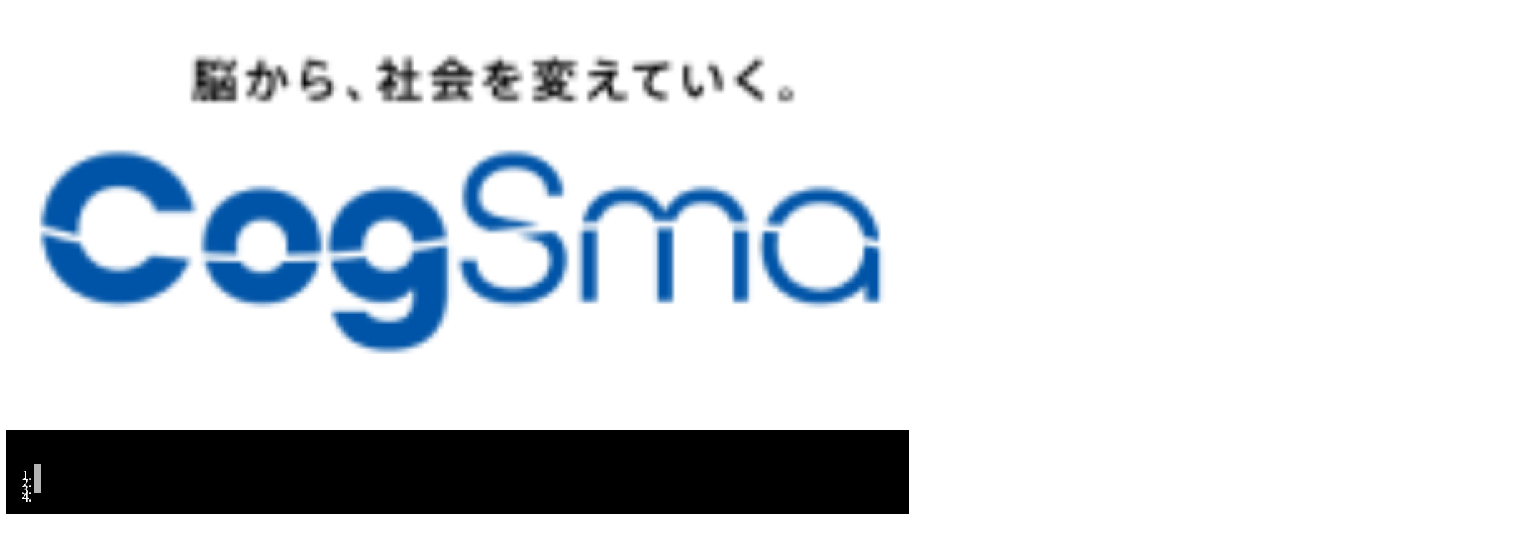

--- FILE ---
content_type: text/html
request_url: https://www.cogsmartglobal.com/
body_size: 7499
content:
<!DOCTYPE html>
<html style="font-size: 16px;" lang="ja-JP"><head>
    <meta name="viewport" content="width=device-width, initial-scale=1.0">
    <meta charset="utf-8">
    <meta name="keywords" content="CogSmart, コグスマート">
    <meta name="description" content="株式会社CogSmart (コグスマート) は、東北大学加齢医学研究所発の医療・ヘルスケアサービス企業です。 最新の医学的知見及び研究成果をもとに、「認知症にならない健康脳づくり」「生涯健康脳」の社会的な普及を目指しています。 ">
    <title>株式会社CogSmart</title>
<script>
    function gdprConfirmed() {
        return true;
    }
    if (gdprConfirmed()) {
    document.write("\
    <!-- Google Tag Manager -->\
    <gascript>(function(w,d,s,l,i){w[l]=w[l]||[];w[l].push({'gtm.start':\
    new Date().getTime(),event:'gtm.js'});var f=d.getElementsByTagName(s)[0],\
    j=d.createElement(s),dl=l!='dataLayer'?'&l='+l:'';j.async=true;j.src=\
    'https://www.googletagmanager.com/gtm.js?id='+i+dl;f.parentNode.insertBefore(j,f);\
    })(window,document,'script','dataLayer','GTM-5XBC3JW');</gascript>\
    <!-- End Google Tag Manager -->\
    ".replace(/gascript/g, 'script'));
    }
    </script>
    <link rel="stylesheet" href="//capp.nicepage.com/34deed813027c936fb3424e804fc9a093f303b0b/nicepage.css" media="screen">
<link rel="stylesheet" href="/nicepage-site.css" media="screen">
<link rel="stylesheet" href="index.css" media="screen">
    <script class="u-script" type="text/javascript" src="//capp.nicepage.com/assets/jquery-3.5.1.min.js" defer=""></script>
    <script class="u-script" type="text/javascript" src="//capp.nicepage.com/34deed813027c936fb3424e804fc9a093f303b0b/nicepage.js" defer=""></script>
    <meta name="generator" content="Nicepage 8.1.15, nicepage.com">
    <meta property="og:title" content="株式会社CogSmart">
    <meta property="og:description" content="株式会社CogSmart (コグスマート) は、東北大学加齢医学研究所発の医療・ヘルスケアサービス企業です。 最新の医学的知見及び研究成果をもとに、「認知症にならない健康脳づくり」「生涯健康脳」の社会的な普及を目指しています。 ">
    <meta property="og:image" content="https://assets.nicepagecdn.com/d786c942/6491693/images/cogsmart.jpg">
    <meta property="og:url" content="https://www.cogsmartglobal.com">
    <link rel="canonical" href="https://www.cogsmartglobal.com">
    <link rel="icon" href="/favicon.jpg">
    
    
    
    
    
    
    
    
    <link id="u-page-google-font" rel="stylesheet" href="https://fonts.googleapis.com/css2?display=swap&amp;family=Noto+Sans+JP:wght@100;200;300;400;500;600;700;800;900">
    <script type="application/ld+json">{
		"@context": "http://schema.org",
		"@type": "Organization",
		"name": "株式会社CogSmart（コグスマート）",
		"url": "/",
		"logo": "https://assets.nicepagecdn.com/d786c942/6491693/images/CogSma_logo.png?rand=81d7",
		"sameAs": [
				"https://www.facebook.com/CogSmart",
				"https://x.com/cogsmart",
				"https://www.youtube.com/@cogsmartglobal",
				"https://page.line.me/670dzbzp?openQrModal=true"
		]
}</script>
    <meta name="theme-color" content="#478ac9">
    <meta property="og:type" content="website">
  </head>
  <body data-home-page="https://cogsmartglobal.com/top.html?version=9b5ec901-3b9d-b1eb-b121-56bcb9e052fd" data-home-page-title="top" data-path-to-root="/" data-include-products="false" class="u-body u-clearfix u-xxl-mode" data-lang="ja"><!-- Google Tag Manager (noscript) -->
    <noscript><iframe src="https://www.googletagmanager.com/ns.html?id=GTM-5XBC3JW" height="0" width="0" style="display:none;visibility:hidden"></iframe></noscript>
<!-- End Google Tag Manager (noscript) --><header class="u-clearfix u-header" id="sec-020a" data-animation-name="" data-animation-duration="0" data-animation-delay="0" data-animation-direction=""><div class="u-clearfix u-sheet u-sheet-1">
        <a href="/" data-page-id="47284005" class="u-image u-logo u-image-1" data-image-width="180" data-image-height="79" title="top" data-lang-en="47284005" data-lang-ja="47284005">
          <img src="https://assets.nicepagecdn.com/d786c942/6491693/images/CogSma_logo.png?rand=81d7" class="u-logo-image u-logo-image-1" title="株式会社CogSmart" alt="株式会社CogSmart">
        </a>
        <nav class="u-menu u-menu-one-level u-offcanvas u-menu-1" role="navigation">
          <div class="menu-collapse" style="font-size: 1rem; letter-spacing: 0px;">
            <a class="u-button-style u-custom-left-right-menu-spacing u-custom-padding-bottom u-custom-text-active-color u-custom-top-bottom-menu-spacing u-hamburger-link u-nav-link u-text-active-palette-1-base u-text-hover-palette-2-base" href="#" tabindex="-1" aria-label="Open menu" aria-controls="0689">
              <svg class="u-svg-link" viewBox="0 0 24 24"><use xlink:href="#menu-hamburger"></use></svg>
              <svg class="u-svg-content" version="1.1" id="menu-hamburger" viewBox="0 0 16 16" x="0px" y="0px" xmlns:xlink="http://www.w3.org/1999/xlink" xmlns="http://www.w3.org/2000/svg"><g><rect y="1" width="16" height="2"></rect><rect y="7" width="16" height="2"></rect><rect y="13" width="16" height="2"></rect>
</g></svg>
            </a>
          </div>
          <div class="u-custom-menu u-nav-container">
            <ul class="u-nav u-unstyled u-nav-1" role="menubar"><li role="none" class="u-nav-item"><a role="menuitem" class="u-button-style u-nav-link u-text-active-custom-color-3 u-text-hover-palette-2-base" href="/" data-lang-en="{&quot;content&quot;:&quot;TOP&quot;,&quot;href&quot;:&quot;/top.html&quot;}" data-lang-ja="{&quot;content&quot;:&quot;TOP&quot;,&quot;href&quot;:&quot;/top.html&quot;}" style="padding: 10px 20px;">TOP</a>
</li><li role="none" class="u-nav-item"><a role="menuitem" class="u-button-style u-nav-link u-text-active-custom-color-3 u-text-hover-palette-2-base" href="/about" data-lang-en="{&quot;content&quot;:&quot;ABOUT&quot;,&quot;href&quot;:&quot;/about.html&quot;}" data-lang-ja="{&quot;content&quot;:&quot;ABOUT&quot;,&quot;href&quot;:&quot;/about.html&quot;}" style="padding: 10px 20px;">ABOUT</a>
</li><li role="none" class="u-nav-item"><a role="menuitem" class="u-button-style u-nav-link u-text-active-custom-color-3 u-text-hover-palette-2-base" href="/services" data-lang-en="{&quot;content&quot;:&quot;SERVICES&quot;,&quot;href&quot;:&quot;/services.html&quot;}" data-lang-ja="{&quot;content&quot;:&quot;SERVICES&quot;,&quot;href&quot;:&quot;/services.html&quot;}" style="padding: 10px 20px;">SERVICES</a>
</li><li role="none" class="u-nav-item"><a role="menuitem" class="u-button-style u-nav-link u-text-active-custom-color-3 u-text-hover-palette-2-base" href="/news" data-lang-en="{&quot;content&quot;:&quot;NEWS&quot;,&quot;href&quot;:&quot;/news.html&quot;}" data-lang-ja="{&quot;content&quot;:&quot;NEWS&quot;,&quot;href&quot;:&quot;/news.html&quot;}" style="padding: 10px 20px;">NEWS</a>
</li><li role="none" class="u-nav-item"><a role="menuitem" class="u-button-style u-nav-link u-text-active-custom-color-3 u-text-hover-palette-2-base" href="/contact" data-lang-en="{&quot;content&quot;:&quot;CONTACT&quot;,&quot;href&quot;:&quot;/CONTACT.html&quot;}" data-lang-ja="{&quot;content&quot;:&quot;CONTACT&quot;,&quot;href&quot;:&quot;/CONTACT.html&quot;}" style="padding: 10px 20px;">CONTACT</a>
</li></ul>
          </div>
          <div class="u-custom-menu u-nav-container-collapse" id="0689" role="region" aria-label="Menu panel">
            <div class="u-black u-container-style u-inner-container-layout u-opacity u-opacity-95 u-sidenav">
              <div class="u-inner-container-layout u-sidenav-overflow">
                <div class="u-menu-close" tabindex="-1" aria-label="Close menu"></div>
                <ul class="u-align-center u-nav u-popupmenu-items u-unstyled u-nav-2" role="menubar"><li role="none" class="u-nav-item"><a role="menuitem" class="u-button-style u-nav-link" href="/" data-lang-en="{&quot;content&quot;:&quot;TOP&quot;,&quot;href&quot;:&quot;/top.html&quot;}" data-lang-ja="{&quot;content&quot;:&quot;TOP&quot;,&quot;href&quot;:&quot;/top.html&quot;}">TOP</a>
</li><li role="none" class="u-nav-item"><a role="menuitem" class="u-button-style u-nav-link" href="/about" data-lang-en="{&quot;content&quot;:&quot;ABOUT&quot;,&quot;href&quot;:&quot;/about.html&quot;}" data-lang-ja="{&quot;content&quot;:&quot;ABOUT&quot;,&quot;href&quot;:&quot;/about.html&quot;}">ABOUT</a>
</li><li role="none" class="u-nav-item"><a role="menuitem" class="u-button-style u-nav-link" href="/services" data-lang-en="{&quot;content&quot;:&quot;SERVICES&quot;,&quot;href&quot;:&quot;/services.html&quot;}" data-lang-ja="{&quot;content&quot;:&quot;SERVICES&quot;,&quot;href&quot;:&quot;/services.html&quot;}">SERVICES</a>
</li><li role="none" class="u-nav-item"><a role="menuitem" class="u-button-style u-nav-link" href="/news" data-lang-en="{&quot;content&quot;:&quot;NEWS&quot;,&quot;href&quot;:&quot;/news.html&quot;}" data-lang-ja="{&quot;content&quot;:&quot;NEWS&quot;,&quot;href&quot;:&quot;/news.html&quot;}">NEWS</a>
</li><li role="none" class="u-nav-item"><a role="menuitem" class="u-button-style u-nav-link" href="/contact" data-lang-en="{&quot;content&quot;:&quot;CONTACT&quot;,&quot;href&quot;:&quot;/CONTACT.html&quot;}" data-lang-ja="{&quot;content&quot;:&quot;CONTACT&quot;,&quot;href&quot;:&quot;/CONTACT.html&quot;}">CONTACT</a>
</li></ul>
              </div>
            </div>
            <div class="u-black u-menu-overlay u-opacity u-opacity-70"></div>
          </div>
        </nav>
      </div></header>
    <section class="u-carousel u-carousel-duration-5000 u-carousel-left u-slide u-block-1961-1" id="carousel-fa1c" data-interval="2000" data-u-ride="carousel" data-pause="false">
      <ol class="u-absolute-hcenter u-carousel-indicators u-block-1961-2">
        <li data-u-target="#carousel-fa1c" class="u-active u-grey-30 u-shape-circle" style="width: 10px; height: 10px;" data-u-slide-to="0"></li>
        <li data-u-target="#carousel-fa1c" class="u-grey-30 u-shape-circle" style="width: 10px; height: 10px;" data-u-slide-to="1"></li>
        <li data-u-target="#carousel-fa1c" class="u-grey-30 u-shape-circle" style="width: 10px; height: 10px;" data-u-slide-to="2"></li>
        <li data-u-target="#carousel-fa1c" class="u-grey-30 u-shape-circle" style="width: 10px; height: 10px;" data-u-slide-to="3"></li>
      </ol>
      <div class="u-carousel-inner" role="listbox">
        <div class="u-active u-carousel-item u-clearfix u-container-align-center u-image lazyload u-section-1-1" data-image-width="1440" data-image-height="727" data-bg="url(&quot;https://assets.nicepagecdn.com/d786c942/6491693/images/B.jpg?rand=7778&quot;)">
          <div class="u-clearfix u-sheet u-sheet-1"></div>
        </div>
        <div class="u-carousel-item u-clearfix u-image lazyload u-section-1-2" data-image-width="1440" data-image-height="726" data-bg="url(&quot;https://assets.nicepagecdn.com/d786c942/6491693/images/C.jpg?rand=4a7c&quot;)">
          <div class="u-clearfix u-sheet u-sheet-1"></div>
        </div>
        <div class="u-carousel-item u-clearfix u-container-align-center u-image lazyload u-section-1-3" data-image-width="1440" data-image-height="726" data-bg="url(&quot;https://assets.nicepagecdn.com/d786c942/6491693/images/A.jpg?rand=e3dc&quot;)">
          <div class="u-clearfix u-sheet u-sheet-1"></div>
        </div>
        <div class="u-carousel-item u-clearfix u-container-align-center u-image lazyload u-section-1-4" data-image-width="1440" data-image-height="726" data-bg="url(&quot;https://assets.nicepagecdn.com/d786c942/6491693/images/1Component11D.jpg?rand=b5b1&quot;)">
          <div class="u-clearfix u-sheet u-sheet-1"></div>
        </div>
      </div>
      <a class="u-absolute-vcenter u-carousel-control u-carousel-control-prev u-text-grey-10 u-block-1961-3" href="#carousel-fa1c" role="button" data-u-slide="prev"><span aria-hidden="true">
          <svg class="u-svg-link" viewBox="0 0 477.175 477.175"><path d="M145.188,238.575l215.5-215.5c5.3-5.3,5.3-13.8,0-19.1s-13.8-5.3-19.1,0l-225.1,225.1c-5.3,5.3-5.3,13.8,0,19.1l225.1,225
                    c2.6,2.6,6.1,4,9.5,4s6.9-1.3,9.5-4c5.3-5.3,5.3-13.8,0-19.1L145.188,238.575z"></path></svg></span><span class="sr-only">Previous</span>
      </a>
      <a class="u-absolute-vcenter u-carousel-control u-carousel-control-next u-text-grey-10 u-block-1961-4" href="#carousel-fa1c" role="button" data-u-slide="next"><span aria-hidden="true">
          <svg class="u-svg-link" viewBox="0 0 477.175 477.175"><path d="M360.731,229.075l-225.1-225.1c-5.3-5.3-13.8-5.3-19.1,0s-5.3,13.8,0,19.1l215.5,215.5l-215.5,215.5
                    c-5.3,5.3-5.3,13.8,0,19.1c2.6,2.6,6.1,4,9.5,4c3.4,0,6.9-1.3,9.5-4l225.1-225.1C365.931,242.875,365.931,234.275,360.731,229.075z"></path></svg></span><span class="sr-only">Next</span>
      </a>
    </section>
    <section class="u-align-center u-clearfix u-container-align-center u-container-align-center-lg u-container-align-center-md u-container-align-center-sm u-container-align-center-xl u-container-align-center-xxl u-image lazyload u-section-2" id="carousel_7c75" data-image-width="1511" data-image-height="897" data-bg="url(&quot;https://assets.nicepagecdn.com/d786c942/6491693/images/Wave5.svg?rand=990f&quot;)">
      <div class="u-clearfix u-sheet u-sheet-1">
        <h1 class="u-align-left u-text u-text-body-alt-color u-text-1">株式会社CogSmart</h1>
        <p class="u-align-left u-text u-text-2"> 脳から<span class="u-text-custom-color-3">社会</span>を変えていく。
        </p>
        <h2 class="u-align-left u-text u-text-default u-text-3"> PURPOS<span style="font-weight: 700;"></span>E
        </h2>
        <p class="u-align-left u-text u-text-4"> 医学とテクノロジ​ーの力で<span class="u-text-custom-color-3">誰もが健やかに</span>、<br>そして<span class="u-text-custom-color-3">心豊かに暮らせる社会</span>をつくる
        </p>
        <p class="u-align-left u-text u-text-5"> CogSmartは東北大学加齢医学研究所の脳医学研究の成果を真摯に社会に送り出し、誰もが<br>「生涯健康脳」でいられる社会を目指しています。
        </p>
        <a href="/about" data-page-id="83303742" class="u-btn u-btn-round u-button-style u-custom-color-3 u-hover-custom-color-2 u-radius u-btn-1" title="about">会社について知る </a>
      </div>
    </section>
    <section class="u-align-center u-clearfix u-section-3" id="carousel_e3c1">
      <div class="u-clearfix u-sheet u-sheet-1">
        <p class="u-align-left u-text u-text-1"><span class="u-text-custom-color-3">脳</span>は、変えられる。
        </p>
        <p class="u-align-left u-text u-text-2"> 医学とテクノロジーの力で<span class="u-text-custom-color-3">誰もが健やかに</span>、<br>そして<span class="u-text-custom-color-3">心豊かに暮らせる社会</span>をつくる
        </p>
        <img class="custom-expanded u-image u-image-contain u-image-default lazyload u-image-1" alt="" data-image-width="725" data-image-height="394" data-src="https://assets.nicepagecdn.com/d786c942/6491693/images/MRI.svg?rand=4350" loading="lazy">
        <p class="u-align-left u-text u-text-3">海馬は、あたなの脳健康のバロメーター。<br>海馬を見れば、あなたが気づけない脳の健康が分かります。 <br>海馬はいくつになっても育てることができます。 <br>CogSmartは、海馬を意識したライフスタイルの実現をサポートします。
        </p>
        <h2 class="u-align-left u-text u-text-default u-text-4">SERVICES</h2>
        <a href="/services" data-page-id="12347729" class="u-active-white u-border-none u-btn u-btn-round u-button-style u-custom-color-3 u-hover-custom-color-2 u-radius u-btn-1" title="services">サービスについて知る </a>
      </div>
    </section>
    <section class="u-clearfix u-image lazyload u-section-4" id="sec-4d08" data-image-width="3611" data-image-height="1746" data-bg="url(&quot;https://assets.nicepagecdn.com/d786c942/6491693/images/AboutUs.jpg?rand=88f6&quot;)">
      <div class="u-clearfix u-sheet u-sheet-1">
        <p class="u-align-left u-hidden-xs u-text u-text-1"><span class="u-text-body-alt-color"> 脳から、</span><span class="u-text-custom-color-3">社会</span><span class="u-text-white">を変えていく。</span>
        </p>
        <img class="u-image u-image-contain u-image-default lazyload u-image-1" alt="" data-image-width="588" data-image-height="629" data-src="https://assets.nicepagecdn.com/d786c942/6491693/images/Vector.svg?rand=743d" loading="lazy">
        <img class="u-image u-image-contain u-image-default lazyload u-image-2" alt="" data-image-width="588" data-image-height="629" data-src="https://assets.nicepagecdn.com/d786c942/6491693/images/Vector.svg?rand=743d" loading="lazy">
        <img class="u-image u-image-contain u-image-default lazyload u-image-3" alt="" data-image-width="588" data-image-height="629" data-src="https://assets.nicepagecdn.com/d786c942/6491693/images/Vector.svg?rand=743d" loading="lazy">
        <p class="u-align-left u-text u-text-2"><span class="u-text-body-alt-color"> 脳から、</span><span class="u-text-custom-color-3">社会</span><span class="u-text-white">を変えていく。</span>
        </p>
        <h2 class="u-align-left u-text u-text-white u-text-3">ABOUT US</h2>
        <p class="u-align-left u-hidden-xs u-text u-text-4"><span class="u-text-body-alt-color"> 脳から、</span><span class="u-text-custom-color-3">社会</span><span class="u-text-white">を変えていく。</span>
        </p>
        <p class="u-align-left u-text u-text-body-alt-color u-text-5"> CogSmartは、東北大学加齢医学研究所発の医療・ヘルスケアテック企業です。</p>
        <a href="/about" data-page-id="83303742" class="u-active-white u-border-none u-btn u-btn-round u-button-style u-custom-color-3 u-custom-font u-font-arial u-hover-custom-color-2 u-radius u-btn-1" title="about">会社について知る </a>
      </div>
    </section>
    <section class="u-align-center-lg u-align-center-xl u-align-center-xxl u-align-left-md u-align-left-sm u-align-left-xs u-clearfix u-section-5" id="carousel_e36d">
      <div class="u-clearfix u-sheet u-valign-middle-lg u-sheet-1">
        <div class="custom-expanded u-expanded-width-lg u-expanded-width-md u-expanded-width-sm u-expanded-width-xl u-expanded-width-xxl u-layout-horizontal u-list u-list-1">
          <div class="u-repeater u-repeater-1">
            <div class="u-align-left u-container-align-left u-container-align-left-lg u-container-align-left-md u-container-align-left-xl u-container-style u-list-item u-repeater-item">
              <div class="u-container-layout u-similar-container u-container-layout-1">
                <img class="u-expanded-width-lg u-expanded-width-md u-expanded-width-xl u-expanded-width-xxl u-image u-image-default lazyload u-image-1" alt="" data-image-width="2898" data-image-height="1941" data-href="https://brainsuite.jp/" data-target="_blank" data-src="https://assets.nicepagecdn.com/d786c942/6491693/images/BrainSuite1.jpg?rand=98d8" loading="lazy">
                <h4 class="u-text u-text-1"> BrainSuite</h4>
                <h6 class="u-custom-font u-text u-text-font u-text-2">ブレインスイート</h6>
                <p class="u-text u-text-3"> 記憶をつかさどる「海馬」の大きさを測るMRI検査</p>
              </div>
            </div>
            <div class="u-align-left u-container-align-left u-container-align-left-lg u-container-align-left-md u-container-align-left-sm u-container-align-left-xl u-container-style u-list-item u-repeater-item">
              <div class="u-container-layout u-similar-container u-container-layout-2">
                <img class="u-expanded-width-lg u-expanded-width-md u-expanded-width-xl u-expanded-width-xxl u-image u-image-default lazyload u-image-2" alt="" data-image-width="2898" data-image-height="1941" data-href="https://brainup.brainsuite.jp/" data-target="_blank" data-src="https://assets.nicepagecdn.com/d786c942/6491693/images/BrainUp.jpg?rand=d252" loading="lazy">
                <h4 class="u-text u-text-4">BrainUp</h4>
                <h6 class="u-custom-font u-text u-text-font u-text-5">ブレインアップ</h6>
                <p class="u-text u-text-6"> あなたの海馬をリアルワールドで育成するアプリ</p>
              </div>
            </div>
          </div>
          <a class="u-absolute-vcenter u-gallery-nav u-gallery-nav-prev u-grey-70 u-icon-circle u-opacity u-opacity-70 u-spacing-10 u-text-white u-gallery-nav-1" href="#" role="button"><span aria-hidden="true">
              <svg viewBox="0 0 451.847 451.847"><path d="M97.141,225.92c0-8.095,3.091-16.192,9.259-22.366L300.689,9.27c12.359-12.359,32.397-12.359,44.751,0
c12.354,12.354,12.354,32.388,0,44.748L173.525,225.92l171.903,171.909c12.354,12.354,12.354,32.391,0,44.744
c-12.354,12.365-32.386,12.365-44.745,0l-194.29-194.281C100.226,242.115,97.141,234.018,97.141,225.92z"></path></svg></span><span class="sr-only">
              <svg viewBox="0 0 451.847 451.847"><path d="M97.141,225.92c0-8.095,3.091-16.192,9.259-22.366L300.689,9.27c12.359-12.359,32.397-12.359,44.751,0
c12.354,12.354,12.354,32.388,0,44.748L173.525,225.92l171.903,171.909c12.354,12.354,12.354,32.391,0,44.744
c-12.354,12.365-32.386,12.365-44.745,0l-194.29-194.281C100.226,242.115,97.141,234.018,97.141,225.92z"></path></svg></span>
          </a>
          <a class="u-absolute-vcenter u-gallery-nav u-gallery-nav-next u-grey-70 u-icon-circle u-opacity u-opacity-70 u-spacing-10 u-text-white u-gallery-nav-2" href="#" role="button"><span aria-hidden="true">
              <svg viewBox="0 0 451.846 451.847"><path d="M345.441,248.292L151.154,442.573c-12.359,12.365-32.397,12.365-44.75,0c-12.354-12.354-12.354-32.391,0-44.744
L278.318,225.92L106.409,54.017c-12.354-12.359-12.354-32.394,0-44.748c12.354-12.359,32.391-12.359,44.75,0l194.287,194.284
c6.177,6.18,9.262,14.271,9.262,22.366C354.708,234.018,351.617,242.115,345.441,248.292z"></path></svg></span><span class="sr-only">
              <svg viewBox="0 0 451.846 451.847"><path d="M345.441,248.292L151.154,442.573c-12.359,12.365-32.397,12.365-44.75,0c-12.354-12.354-12.354-32.391,0-44.744
L278.318,225.92L106.409,54.017c-12.354-12.359-12.354-32.394,0-44.748c12.354-12.359,32.391-12.359,44.75,0l194.287,194.284
c6.177,6.18,9.262,14.271,9.262,22.366C354.708,234.018,351.617,242.115,345.441,248.292z"></path></svg></span>
          </a>
        </div>
      </div>
    </section>
    <section class="u-clearfix u-section-6" id="sec-7f8d">
      <div class="u-clearfix u-sheet u-sheet-1">
        <h3 class="u-align-center u-text u-text-1">お問い合わせ </h3>
        <p class="u-align-center u-text u-text-2"> サービスに関するお問い合わせ等<br>お気軽にご連絡ください​。
        </p>
        <a href="/contact" data-page-id="111485393" class="u-active-white u-align-center u-border-none u-btn u-btn-round u-button-style u-custom-color-3 u-hover-custom-color-2 u-radius u-btn-1" title="contact">お問い合わせ </a>
      </div>
    </section>
    
    
    
    <footer class="u-clearfix u-custom-color-4 u-footer" id="sec-35d6"><div class="u-clearfix u-sheet u-valign-top-xs u-sheet-1">
        <div class="data-layout-selected u-clearfix u-expanded-width u-gutter-30 u-layout-wrap u-layout-wrap-1">
          <div class="u-gutter-0 u-layout">
            <div class="u-layout-row">
              <div class="u-align-left u-container-align-left u-container-style u-layout-cell u-left-cell u-size-20 u-layout-cell-1">
                <div class="u-container-layout u-valign-top u-container-layout-1"><!--position-->
                  <div data-position="" class="u-position u-position-1"><!--block-->
                    <div class="u-block">
                      <div class="u-block-container u-clearfix"><!--block_header-->
                        <h5 class="u-block-header u-custom-font u-text u-text-font u-text-1" data-lang-en="&lt;!--block_header_content--&gt;
                CONTACT&lt;!--/block_header_content--&gt;" data-lang-ja="&lt;!--block_header_content--&gt;
                CONTACT&lt;!--/block_header_content--&gt;"><!--block_header_content--> CONTACT<!--/block_header_content--></h5><!--/block_header--><!--block_content-->
                        <div class="u-block-content u-text" data-lang-en="" data-lang-ja=""><!--block_content_content--><!--/block_content_content--></div><!--/block_content-->
                      </div>
                    </div><!--/block-->
                  </div><!--/position-->
                  <p class="u-text u-text-default u-text-3" data-lang-en="お問い合わせフォーム​" data-lang-ja="お問い合わせフォーム​">
                    <a class="u-active-none u-border-none u-btn u-button-link u-button-style u-hover-none u-none u-text-white u-btn-1" href="/contact" data-page-id="111485393" title="contact" data-lang-ja="{&quot;content&quot;:&quot;お問い合わせフォーム​&quot;,&quot;href&quot;:&quot;111485393&quot;}">お問い合わせフォーム </a>
                  </p>
                  <p class="u-text u-text-4" data-lang-en="​info@cogsmart-global.com&lt;br&gt;" data-lang-ja="&lt;a href=&quot;mailto:info@cogsmart-global.com&quot; class=&quot;u-btn u-button-style u-none u-hover-none u-active-none u-border-none u-block-control u-button-link u-text-palette-1-base&quot; data-block=&quot;75&quot; style=&quot;background-image: none; padding: 0px;&quot; data-lang-ja=&quot;{&amp;quot;content&amp;quot;:&amp;quot;​info@cogsmart-global.com&amp;quot;,&amp;quot;href&amp;quot;:&amp;quot;mailto:info@cogsmart-global.com&amp;quot;}&quot;&gt;​info@cogsmart-global.com&lt;/a&gt;&lt;br&gt;">
                    <a href="/cdn-cgi/l/email-protection#731a1d151c33101c14001e1201075e141f1c11121f5d101c1e" class="u-active-none u-border-none u-btn u-button-link u-button-style u-hover-none u-none u-text-body-alt-color u-btn-2" data-lang-ja="{&quot;content&quot;:&quot;​info@cogsmart-global.com&quot;,&quot;href&quot;:&quot;mailto:info@cogsmart-global.com&quot;}"> <span class="__cf_email__" data-cfemail="ff96919990bf9c90988c929e8d8bd29893909d9e93d19c9092">[email&#160;protected]</span></a>
                    <br>
                  </p>
                  <p class="u-text u-text-5" data-lang-en="​〒103-0023東京都中央区日本橋本町3丁目8−5日本橋ライフサイエンスビル5 701号室" data-lang-ja="​〒103-0023&lt;br&gt;東京都中央区日本橋本町3丁目11−5&lt;br&gt;日本橋ライフサイエンスビル2 604号室"> 〒103-0023<br>東京都中央区日本橋本町3丁目11−5<br>日本橋ライフサイエンスビル2 604号室
                  </p>
                  <div class="u-social-icons u-social-icons-1">
                    <a class="u-social-url" title="facebook" target="_blank" href="https://www.facebook.com/CogSmart"><span class="u-file-icon u-icon u-social-facebook u-social-icon u-icon-1"><img src="https://assets.nicepagecdn.com/d786c942/6491693/images/Facebook_Logo_Primary.png" alt=""></span>
                    </a>
                    <a class="u-social-url" title="twitter" target="_blank" href="https://x.com/cogsmart"><span class="u-icon u-social-icon u-social-twitter u-icon-2"><svg class="u-svg-link" preserveAspectRatio="xMidYMin slice" viewBox="0 0 112.2 112.2" style=""><use xlink:href="#svg-0828"></use></svg><svg class="u-svg-content" viewBox="0 0 112.2 112.2" x="0px" y="0px" id="svg-0828"><circle fill="currentColor" cx="56" cy="56" r="55"></circle><path fill="#FFFFFF" d="M63.9,51l22.4-24h-8.6L60.3,45.9L46.9,27H24l23.3,32.8L24,85h8.2L51,64.9L65.3,85H88L63.9,51z M55.3,60.2
l-3.7-5.1L35.7,33.1h8.1l12.3,17.2l3.7,5.1l16.6,23.4h-7.8L55.3,60.2z"></path></svg></span>
                    </a>
                    <a class="u-social-url" target="_blank" data-type="YouTube" title="YouTube" href="https://www.youtube.com/@cogsmartglobal"><span class="u-icon u-social-icon u-social-youtube u-icon-3"><svg class="u-svg-link" preserveAspectRatio="xMidYMin slice" viewBox="0 0 112 112" style=""><use xlink:href="#svg-a3e2"></use></svg><svg class="u-svg-content" viewBox="0 0 112 112" x="0" y="0" id="svg-a3e2"><circle fill="currentColor" cx="56.1" cy="56.1" r="55"></circle><path fill="#FFFFFF" d="M74.9,33.3H37.3c-7.4,0-13.4,6-13.4,13.4v18.8c0,7.4,6,13.4,13.4,13.4h37.6c7.4,0,13.4-6,13.4-13.4V46.7 C88.3,39.3,82.3,33.3,74.9,33.3L74.9,33.3z M65.9,57l-17.6,8.4c-0.5,0.2-1-0.1-1-0.6V47.5c0-0.5,0.6-0.9,1-0.6l17.6,8.9 C66.4,56,66.4,56.8,65.9,57L65.9,57z"></path></svg></span>
                    </a>
                    <a class="u-social-url" target="_blank" data-type="Custom" title="Custom" href="https://page.line.me/670dzbzp?openQrModal=true"><span class="u-file-icon u-icon u-social-custom u-social-icon u-icon-4"><img src="https://assets.nicepagecdn.com/d786c942/6491693/images/linelogo1.png" alt=""></span>
                    </a>
                  </div>
                </div>
              </div>
              <div class="u-align-left u-container-align-left u-container-style u-layout-cell u-size-20 u-layout-cell-2">
                <div class="u-container-layout u-valign-top u-container-layout-2"><!--position-->
                  <div data-position="" class="u-position u-position-2"><!--block-->
                    <div class="u-block">
                      <div class="u-block-container u-clearfix"><!--block_header-->
                        <h5 class="u-block-header u-custom-font u-text u-text-font u-text-6" data-lang-en="&lt;!--block_header_content--&gt;
                SERVICES&lt;!--/block_header_content--&gt;" data-lang-ja="&lt;!--block_header_content--&gt;
                SERVICES&lt;!--/block_header_content--&gt;"><!--block_header_content--> SERVICES<!--/block_header_content--></h5><!--/block_header--><!--block_content-->
                        <div class="u-block-content u-text" data-lang-en="" data-lang-ja=""><!--block_content_content--><!--/block_content_content--></div><!--/block_content-->
                      </div>
                    </div><!--/block-->
                  </div><!--/position-->
                  <p class="u-text u-text-default-xl u-text-default-xxl u-text-8" data-lang-en="&lt;a class=&quot;u-active-none u-border-none u-btn u-button-link u-button-style u-hover-none u-none u-text-hover-palette-2-light-3 u-text-white u-btn-3&quot; href=&quot;https://brainsuite.jp/&quot; target=&quot;_blank&quot; style=&quot;background-image: none; padding-top: 0px; padding-bottom: 0px; padding-left: 0px; padding-right: 0px&quot;&gt;海馬測定MRI検査 BrainSuite&amp;nbsp;&lt;/a&gt;" data-lang-ja="&lt;a class=&quot;u-active-none u-btn-3 u-border-none u-btn u-button-link u-button-style u-hover-none u-none u-text-hover-palette-2-light-3 u-text-white&quot; href=&quot;https://brainsuite.jp/&quot; target=&quot;_blank&quot; style=&quot;background-image: none; padding-top: 0px; padding-bottom: 0px; padding-left: 0px; padding-right: 0px&quot;&gt;海馬測定MRI検査 BrainSuite&amp;nbsp;&lt;/a&gt;">
                    <a class="u-active-none u-border-none u-btn u-button-link u-button-style u-hover-none u-none u-text-hover-palette-2-light-3 u-text-white u-btn-3" href="https://brainsuite.jp/" target="_blank">海馬測定MRI検査 BrainSuite&nbsp;</a>
                  </p>
                  <p class="u-text u-text-default-lg u-text-default-md u-text-default-xl u-text-default-xxl u-text-9" data-lang-en="&lt;a class=&quot;u-active-none u-border-none u-btn u-button-link u-button-style u-hover-none u-none u-text-active-custom-color-3 u-text-body-alt-color u-text-hover-palette-2-light-3 u-btn-4&quot; href=&quot;https://brainup.brainsuite.jp/&quot; target=&quot;_blank&quot; style=&quot;background-image: none; padding-top: 0px; padding-bottom: 0px; padding-left: 0px; padding-right: 0px&quot;&gt;海馬育成アプリ BrainUp&lt;/a&gt;" data-lang-ja="&lt;a class=&quot;u-active-none u-btn-4 u-border-none u-btn u-button-link u-button-style u-hover-none u-none u-text-active-custom-color-3 u-text-body-alt-color u-text-hover-palette-2-light-3&quot; href=&quot;https://brainup.brainsuite.jp/&quot; target=&quot;_blank&quot; style=&quot;background-image: none; padding-top: 0px; padding-bottom: 0px; padding-left: 0px; padding-right: 0px&quot;&gt;海馬育成アプリ BrainUp&lt;/a&gt;">
                    <a class="u-active-none u-border-none u-btn u-button-link u-button-style u-hover-none u-none u-text-active-custom-color-3 u-text-body-alt-color u-text-hover-palette-2-light-3 u-btn-4" href="https://brainup.brainsuite.jp/" target="_blank">海馬育成アプリ BrainUp</a>
                  </p>
                </div>
              </div>
              <div class="u-align-left u-container-align-left u-container-align-left-lg u-container-align-left-xl u-container-align-left-xxl u-container-style u-layout-cell u-right-cell u-size-20 u-layout-cell-3">
                <div class="u-container-layout u-valign-top u-container-layout-3"><!--position-->
                  <div data-position="" class="u-align-left u-position u-position-3"><!--block-->
                    <div class="u-block">
                      <div class="u-block-container u-clearfix"><!--block_header-->
                        <h5 class="u-block-header u-custom-font u-text u-text-font u-text-10" data-lang-en="&lt;!--block_header_content--&gt;
                ABOUT&lt;br&gt;&lt;!--/block_header_content--&gt;" data-lang-ja="&lt;!--block_header_content--&gt;
                ABOUT&lt;br&gt;&lt;!--/block_header_content--&gt;"><!--block_header_content--> ABOUT<br><!--/block_header_content-->
                        </h5><!--/block_header--><!--block_content-->
                        <div class="u-block-content u-text" data-lang-en="" data-lang-ja=""><!--block_content_content--><!--/block_content_content--></div><!--/block_content-->
                      </div>
                    </div><!--/block-->
                  </div><!--/position-->
                  <p class="u-align-left u-text u-text-12" data-lang-en="&lt;a class=&quot;u-active-none u-border-none u-btn u-button-link u-button-style u-hover-none u-none u-text-active-custom-color-3 u-text-body-alt-color u-text-hover-palette-2-light-3 u-btn-5&quot; href=&quot;864218440&quot; title=&quot;PRIVACY POLICY&quot; style=&quot;background-image: none; padding-top: 0px; padding-bottom: 0px; padding-left: 0px; padding-right: 0px&quot;&gt;個人保護方針&lt;/a&gt;" data-lang-ja="&lt;a class=&quot;u-active-none u-btn-5 u-border-none u-btn u-button-link u-button-style u-hover-none u-none u-text-active-custom-color-3 u-text-body-alt-color u-text-hover-palette-2-light-3&quot; href=&quot;864218440&quot; title=&quot;PRIVACY POLICY&quot; style=&quot;background-image: none; padding-top: 0px; padding-bottom: 0px; padding-left: 0px; padding-right: 0px&quot;&gt;個人保護方針&lt;/a&gt;">
                    <a class="u-active-none u-border-none u-btn u-button-link u-button-style u-hover-none u-none u-text-active-custom-color-3 u-text-body-alt-color u-text-hover-palette-2-light-3 u-btn-5" href="/Terms-and-conditions/pp" data-page-id="864218440" title="PRIVACY POLICY" data-lang-ja="{&quot;content&quot;:&quot;​個人情報保護方針&quot;,&quot;href&quot;:&quot;864218440&quot;}"> 個人情報保護方針</a>
                  </p>
                  <p class="u-align-left u-text u-text-13" data-lang-en="&lt;a class=&quot;u-active-none u-border-none u-btn u-button-link u-button-style u-hover-none u-none u-text-active-custom-color-3 u-text-body-alt-color u-text-hover-palette-2-light-3 u-btn-6&quot; href=&quot;2038411436&quot; title=&quot;PI&quot; style=&quot;background-image: none; padding-top: 0px; padding-bottom: 0px; padding-left: 0px; padding-right: 0px&quot;&gt;個人情報に関する公表事項&lt;/a&gt;" data-lang-ja="&lt;a class=&quot;u-active-none u-btn-6 u-border-none u-btn u-button-link u-button-style u-hover-none u-none u-text-active-custom-color-3 u-text-body-alt-color u-text-hover-palette-2-light-3&quot; href=&quot;2038411436&quot; title=&quot;PI&quot; style=&quot;background-image: none; padding-top: 0px; padding-bottom: 0px; padding-left: 0px; padding-right: 0px&quot;&gt;個人情報に関する公表事項&lt;/a&gt;">
                    <a class="u-active-none u-border-none u-btn u-button-link u-button-style u-hover-none u-none u-text-active-custom-color-3 u-text-body-alt-color u-text-hover-palette-2-light-3 u-btn-6" href="/Terms-and-conditions/parpi" data-page-id="2038411436" title="PI">個人情報に関する公表事項</a>
                  </p>
                  <p class="u-align-left u-text u-text-14" data-lang-en="&lt;a class=&quot;u-active-none u-border-none u-btn u-button-link u-button-style u-hover-none u-none u-text-active-custom-color-3 u-text-hover-palette-2-light-3 u-text-white u-btn-7&quot; href=&quot;432824169&quot; title=&quot;transaction&quot; style=&quot;background-image: none; padding-top: 0px; padding-bottom: 0px; padding-left: 0px; padding-right: 0px&quot;&gt;​​特定商取引に基づく表記&lt;/a&gt;" data-lang-ja="&lt;a class=&quot;u-active-none u-btn-7 u-border-none u-btn u-button-link u-button-style u-hover-none u-none u-text-active-custom-color-3 u-text-hover-palette-2-light-3 u-text-white&quot; href=&quot;432824169&quot; title=&quot;transaction&quot; style=&quot;background-image: none; padding-top: 0px; padding-bottom: 0px; padding-left: 0px; padding-right: 0px&quot;&gt;​​特定商取引に基づく表記&lt;/a&gt;">
                    <a class="u-active-none u-border-none u-btn u-button-link u-button-style u-hover-none u-none u-text-active-custom-color-3 u-text-hover-palette-2-light-3 u-text-white u-btn-7" href="/Terms-and-conditions/transaction" data-page-id="432824169" title="transaction"> 特定商取引に基づく表記</a>
                  </p>
                  <p class="u-align-left u-text u-text-15" data-lang-en="&lt;a class=&quot;u-active-none u-border-none u-btn u-button-link u-button-style u-hover-none u-none u-text-body-alt-color u-text-hover-palette-2-light-3 u-btn-8&quot; href=&quot;3098821578&quot; title=&quot;socialimpact&quot; style=&quot;background-image: none; padding-top: 0px; padding-bottom: 0px; padding-left: 0px; padding-right: 0px&quot;&gt;社会的インパクト&lt;/a&gt;" data-lang-ja="&lt;a class=&quot;u-active-none u-btn-8 u-border-none u-btn u-button-link u-button-style u-hover-none u-none u-text-body-alt-color u-text-hover-palette-2-light-3&quot; href=&quot;3098821578&quot; title=&quot;socialimpact&quot; style=&quot;background-image: none; padding-top: 0px; padding-bottom: 0px; padding-left: 0px; padding-right: 0px&quot;&gt;社会的インパクト&lt;/a&gt;">
                    <a class="u-active-none u-border-none u-btn u-button-link u-button-style u-hover-none u-none u-text-body-alt-color u-text-hover-palette-2-light-3 u-btn-8" href="/Terms-and-conditions/socialimpact" data-page-id="3098821578" title="socialimpact">社会的インパクト</a>
                  </p>
                  <a class="u-active-none u-align-left u-border-none u-btn u-button-link u-button-style u-hover-none u-none u-text-active-custom-color-3 u-text-body-alt-color u-text-hover-palette-2-light-3 u-btn-9" href="/Terms-and-conditions/dx-approach" data-page-id="86130651" title="dx-approach" data-lang-ja="{&quot;content&quot;:&quot;​DXへの取組み方針　&quot;,&quot;href&quot;:&quot;86130651&quot;}" data-lang-en="{&quot;content&quot;:&quot;​DXへの取組み方針　&quot;,&quot;href&quot;:&quot;86130651&quot;}"> DXへの取組み方針 </a>
                </div>
              </div>
            </div>
          </div>
        </div>
      </div></footer>
  
<script data-cfasync="false" src="/cdn-cgi/scripts/5c5dd728/cloudflare-static/email-decode.min.js"></script></body></html>

--- FILE ---
content_type: text/css
request_url: https://www.cogsmartglobal.com/index.css
body_size: 2169
content:
.u-block-1961-2 {
  position: absolute;
  bottom: 10px;
}

.u-block-1961-3 {
  position: absolute;
  left: 0;
}

.u-block-1961-4 {
  position: absolute;
  right: 0;
}

@media (max-width: 1399px) {
  .u-block-1961-3 {
    left: 0;
  }

  .u-block-1961-4 {
    right: 0;
  }
}

 .u-section-1-1 {
  background-position: 50% 50%;
}

.u-section-1-1 .u-sheet-1 {
  min-height: 700px;
}

@media (max-width: 1199px) {
  .u-section-1-1 .u-sheet-1 {
    min-height: 577px;
  }
}

@media (max-width: 991px) {
  .u-section-1-1 .u-sheet-1 {
    min-height: 442px;
  }
}

@media (max-width: 767px) {
  .u-section-1-1 .u-sheet-1 {
    min-height: 332px;
  }
}

@media (max-width: 575px) {
  .u-section-1-1 .u-sheet-1 {
    min-height: 217px;
  }
}

 .u-section-1-2 {
  background-position: 50% 50%;
}

.u-section-1-2 .u-sheet-1 {
  min-height: 700px;
}

@media (max-width: 1199px) {
   .u-section-1-2 {
    min-height: 320px;
  }

  .u-section-1-2 .u-sheet-1 {
    min-height: 282px;
  }
}

@media (max-width: 991px) {
  .u-section-1-2 .u-sheet-1 {
    min-height: 71px;
  }
}

@media (max-width: 767px) {
   .u-section-1-2 {
    min-height: 40px;
  }
}

@media (max-width: 575px) {
   .u-section-1-2 {
    min-height: 202px;
  }

  .u-section-1-2 .u-sheet-1 {
    min-height: 217px;
  }
}

 .u-section-1-3 {
  background-position: 50% 50%;
}

.u-section-1-3 .u-sheet-1 {
  min-height: 700px;
}

@media (max-width: 1199px) {
  .u-section-1-3 .u-sheet-1 {
    min-height: 577px;
  }
}

@media (max-width: 991px) {
  .u-section-1-3 .u-sheet-1 {
    min-height: 426px;
  }
}

@media (max-width: 767px) {
  .u-section-1-3 .u-sheet-1 {
    min-height: 320px;
  }
}

@media (max-width: 575px) {
  .u-section-1-3 .u-sheet-1 {
    min-height: 217px;
  }
}

 .u-section-1-4 {
  background-position: 50% 50%;
}

.u-section-1-4 .u-sheet-1 {
  min-height: 700px;
}

@media (max-width: 1199px) {
  .u-section-1-4 .u-sheet-1 {
    min-height: 577px;
  }
}

@media (max-width: 991px) {
  .u-section-1-4 .u-sheet-1 {
    min-height: 442px;
  }
}

@media (max-width: 767px) {
  .u-section-1-4 .u-sheet-1 {
    min-height: 332px;
  }
}

@media (max-width: 575px) {
  .u-section-1-4 .u-sheet-1 {
    min-height: 217px;
  }
} .u-section-2 {
  background-position: 50% 50%;
}

.u-section-2 .u-sheet-1 {
  min-height: 797px;
}

.u-section-2 .u-text-1 {
  font-size: 1.125rem;
  margin: 76px 31px 0;
}

.u-section-2 .u-text-2 {
  font-size: 2rem;
  margin: 34px 236px 0 31px;
}

.u-section-2 .u-text-3 {
  font-size: 4.5rem;
  font-weight: 700;
  margin: 11px auto 0 30px;
}

.u-section-2 .u-text-4 {
  line-height: 1.8;
  font-size: 2rem;
  margin: 25px 324px 0 30px;
}

.u-section-2 .u-text-5 {
  line-height: 1.8;
  font-size: 1.125rem;
  margin: 16px 31px 0;
}

.u-section-2 .u-btn-1 {
  --radius: 50px;
  font-weight: 700;
  text-transform: uppercase;
  font-size: 0.875rem;
  letter-spacing: 1px;
  background-image: none;
  margin: -65px 147px 60px auto;
  padding: 9px 47px 10px;
}

@media (max-width: 1399px) {
  .u-section-2 .u-text-2 {
    margin-right: 237px;
    margin-left: 30px;
  }
}

@media (max-width: 1199px) {
  .u-section-2 .u-sheet-1 {
    min-height: 657px;
  }

  .u-section-2 .u-text-1 {
    width: auto;
    margin-top: 45px;
    margin-left: 0;
    margin-right: 0;
  }

  .u-section-2 .u-text-2 {
    width: auto;
    margin-top: 22px;
    margin-right: 67px;
    margin-left: 0;
  }

  .u-section-2 .u-text-3 {
    width: auto;
    margin-top: 9px;
  }

  .u-section-2 .u-text-4 {
    width: auto;
    margin-right: 154px;
  }

  .u-section-2 .u-text-5 {
    width: auto;
    margin-left: 0;
    margin-right: 0;
  }

  .u-section-2 .u-btn-1 {
    margin-top: -61px;
    margin-right: 0;
  }
}

@media (max-width: 991px) {
  .u-section-2 .u-sheet-1 {
    min-height: 580px;
  }

  .u-section-2 .u-text-2 {
    margin-top: 18px;
    margin-right: 0;
  }

  .u-section-2 .u-text-3 {
    margin-top: 11px;
  }

  .u-section-2 .u-text-4 {
    font-size: 1.875rem;
    margin-right: 0;
  }

  .u-section-2 .u-text-5 {
    font-size: 1rem;
  }

  .u-section-2 .u-btn-1 {
    margin-top: 20px;
    padding-top: 10px;
  }
}

@media (max-width: 767px) {
  .u-section-2 .u-sheet-1 {
    min-height: 435px;
  }

  .u-section-2 .u-text-2 {
    margin-top: 74px;
    font-size: 1.7777777777777777rem;
  }

  .u-section-2 .u-text-3 {
    font-size: 3.75rem;
    margin-top: 5px;
  }

  .u-section-2 .u-text-4 {
    font-size: 1.5rem;
    margin-top: 15px;
  }

  .u-section-2 .u-text-5 {
    font-size: 0.875rem;
    margin-top: 5px;
  }

  .u-section-2 .u-btn-1 {
    margin-top: 68px;
  }
}

@media (max-width: 575px) {
  .u-section-2 .u-sheet-1 {
    min-height: 524px;
  }

  .u-section-2 .u-text-1 {
    margin-top: 5px;
  }

  .u-section-2 .u-text-2 {
    font-size: 1.625rem;
    margin-top: 2px;
  }

  .u-section-2 .u-text-3 {
    font-size: 3rem;
    margin-left: 0;
  }

  .u-section-2 .u-text-4 {
    margin-top: 16px;
    margin-left: 1px;
    margin-right: 1px;
    font-size: 1.7777777777777777rem;
  }

  .u-section-2 .u-text-5 {
    margin-top: 6px;
  }

  .u-section-2 .u-btn-1 {
    margin-top: 16px;
    margin-right: auto;
    margin-bottom: 39px;
  }
}.u-section-3 .u-sheet-1 {
  min-height: 677px;
}

.u-section-3 .u-text-1 {
  font-size: 2rem;
  margin: 146px 236px 0 31px;
}

.u-section-3 .u-text-2 {
  line-height: 1.8;
  font-size: 2rem;
  margin: 120px 324px 0 31px;
}

.u-section-3 .u-image-1 {
  width: 552px;
  height: 300px;
  margin: -222px -1px 0 auto;
}

.u-section-3 .u-text-3 {
  line-height: 1.8;
  font-size: 1.125rem;
  margin: -78px 31px 0;
}

.u-section-3 .u-text-4 {
  font-size: 4.5rem;
  font-weight: 700;
  margin: -317px auto 0 30px;
}

.u-section-3 .u-btn-1 {
  --radius: 50px;
  font-weight: 700;
  text-transform: uppercase;
  font-size: 0.875rem;
  letter-spacing: 1px;
  background-image: none;
  margin: 261px auto 60px 30px;
  padding: 9px 50px 10px;
}

@media (max-width: 1399px) {
  .u-section-3 .u-text-1 {
    margin-right: 237px;
    margin-left: 30px;
  }

  .u-section-3 .u-text-3 {
    margin-top: -77px;
  }
}

@media (max-width: 1199px) {
  .u-section-3 .u-sheet-1 {
    min-height: 697px;
  }

  .u-section-3 .u-text-1 {
    width: auto;
    margin-top: 148px;
    margin-right: 67px;
    margin-left: 0;
  }

  .u-section-3 .u-text-2 {
    width: auto;
    margin-right: 155px;
    margin-left: 0;
  }

  .u-section-3 .u-image-1 {
    margin-top: -387px;
    margin-right: 0;
  }

  .u-section-3 .u-text-3 {
    width: auto;
    margin-top: -17px;
    margin-left: 0;
    margin-right: 0;
  }

  .u-section-3 .u-text-4 {
    width: auto;
    margin-left: -1px;
  }

  .u-section-3 .u-btn-1 {
    margin-left: 0;
  }
}

@media (max-width: 991px) {
  .u-section-3 .u-sheet-1 {
    min-height: 623px;
  }

  .u-section-3 .u-text-1 {
    margin-top: 128px;
    margin-right: 0;
  }

  .u-section-3 .u-text-2 {
    font-size: 1.875rem;
    margin-top: 180px;
    margin-right: 0;
  }

  .u-section-3 .u-image-1 {
    width: 538px;
    height: 292px;
    margin-top: -361px;
    margin-right: -50px;
  }

  .u-section-3 .u-text-3 {
    font-size: 1rem;
    margin-top: 329px;
  }

  .u-section-3 .u-text-4 {
    margin-top: -653px;
    margin-left: 0;
  }

  .u-section-3 .u-btn-1 {
    padding-top: 10px;
    padding-left: 49px;
  }
}

@media (max-width: 767px) {
  .u-section-3 .u-sheet-1 {
    min-height: 491px;
  }

  .u-section-3 .u-text-1 {
    margin-top: 96px;
    font-size: 1.7777777777777777rem;
  }

  .u-section-3 .u-text-2 {
    font-size: 1.5rem;
    margin-top: 140px;
  }

  .u-section-3 .u-image-1 {
    width: 405px;
    height: 220px;
    margin-top: -294px;
  }

  .u-section-3 .u-text-3 {
    font-size: 0.875rem;
    margin-top: 79px;
  }

  .u-section-3 .u-text-4 {
    font-size: 3.75rem;
    margin-top: -328px;
  }

  .u-section-3 .u-btn-1 {
    margin-top: 15px;
  }
}

@media (max-width: 575px) {
  .u-section-3 .u-sheet-1 {
    min-height: 655px;
  }

  .u-section-3 .u-text-1 {
    font-size: 1.625rem;
    margin-top: 28px;
  }

  .u-section-3 .u-text-2 {
    font-size: 1.7777777777777777rem;
    margin-top: 87px;
    margin-right: -24px;
  }

  .u-section-3 .u-image-1 {
    height: 185px;
    width: 340px;
    margin-top: -259px;
  }

  .u-section-3 .u-text-3 {
    margin-top: 77px;
  }

  .u-section-3 .u-text-4 {
    font-size: 3rem;
    margin-top: -420px;
  }

  .u-section-3 .u-btn-1 {
    margin-top: 399px;
    margin-left: auto;
  }
} .u-section-4 {
  background-position: 50% 50%;
}

.u-section-4 .u-sheet-1 {
  min-height: 732px;
}

.u-section-4 .u-text-1 {
  font-size: 1.125rem;
  margin: 314px 379px 0 681px;
}

.u-section-4 .u-image-1 {
  width: 326px;
  height: 274px;
  margin: -130px auto 0 372px;
}

.u-section-4 .u-image-2 {
  width: 326px;
  height: 274px;
  margin: -274px auto 0 372px;
}

.u-section-4 .u-image-3 {
  width: 326px;
  height: 274px;
  margin: -274px auto 0 372px;
}

.u-section-4 .u-text-2 {
  font-size: 1.125rem;
  margin: -173px 379px 0 681px;
}

.u-section-4 .u-text-3 {
  font-size: 6rem;
  font-weight: 700;
  margin: -135px 126px 0 681px;
}

.u-section-4 .u-text-4 {
  font-size: 1.125rem;
  margin: 0 0 0 681px;
}

.u-section-4 .u-text-5 {
  line-height: 1.8;
  font-size: 1.125rem;
  margin: 13px 127px 0 681px;
}

.u-section-4 .u-btn-1 {
  --radius: 50px;
  text-transform: uppercase;
  font-size: 0.875rem;
  letter-spacing: 1px;
  background-image: none;
  font-weight: 700;
  margin: -11px 134px 60px auto;
  padding: 9px 36px 10px 35px;
}

@media (max-width: 1399px) {
  .u-section-4 .u-sheet-1 {
    min-height: 632px;
  }

  .u-section-4 .u-text-1 {
    width: auto;
    margin-top: 411px;
    margin-right: 202px;
  }

  .u-section-4 .u-image-1 {
    margin-top: -391px;
    margin-left: 365px;
  }

  .u-section-4 .u-image-2 {
    margin-left: 365px;
  }

  .u-section-4 .u-image-3 {
    margin-left: 365px;
  }

  .u-section-4 .u-text-2 {
    width: auto;
    margin-top: 88px;
    margin-right: 167px;
  }

  .u-section-4 .u-text-3 {
    margin-top: -260px;
  }

  .u-section-4 .u-text-4 {
    width: auto;
    margin-top: 20px;
    margin-right: 152px;
  }

  .u-section-4 .u-text-5 {
    margin-top: 0;
  }

  .u-section-4 .u-btn-1 {
    margin-top: 13px;
    margin-right: 127px;
  }
}

@media (max-width: 1199px) {
  .u-section-4 .u-sheet-1 {
    min-height: 521px;
  }

  .u-section-4 .u-text-1 {
    margin-top: 222px;
    margin-right: 490px;
    margin-left: 570px;
  }

  .u-section-4 .u-image-1 {
    margin-top: -610px;
    margin-right: 322px;
    margin-left: 72px;
  }

  .u-section-4 .u-text-2 {
    margin-right: 490px;
    margin-left: 570px;
  }

  .u-section-4 .u-text-3 {
    margin-top: 238px;
    margin-right: 190px;
    margin-left: 617px;
  }

  .u-section-4 .u-text-4 {
    margin-top: -9px;
    margin-right: 512px;
    margin-left: 548px;
  }

  .u-section-4 .u-text-5 {
    margin-right: 190px;
    margin-left: 618px;
  }

  .u-section-4 .u-btn-1 {
    margin-top: -97px;
    margin-right: 289px;
  }
}

@media (max-width: 991px) {
  .u-section-4 .u-sheet-1 {
    min-height: 771px;
  }

  .u-section-4 .u-text-1 {
    margin-top: 306px;
    margin-right: -526px;
    margin-left: 926px;
  }

  .u-section-4 .u-image-1 {
    margin-top: -220px;
    margin-right: auto;
    margin-left: -28px;
  }

  .u-section-4 .u-image-2 {
    margin-top: -304px;
    margin-right: -460px;
    margin-left: auto;
  }

  .u-section-4 .u-image-3 {
    margin-top: -319px;
    margin-right: -420px;
    margin-left: auto;
  }

  .u-section-4 .u-text-2 {
    margin-top: 138px;
    margin-right: -619px;
    margin-left: 874px;
  }

  .u-section-4 .u-text-3 {
    width: 534px;
    margin-top: -82px;
    margin-left: auto;
    margin-right: auto;
  }

  .u-section-4 .u-text-4 {
    font-size: 1.875rem;
    margin-top: 10px;
    margin-right: 188px;
    margin-left: 93px;
  }

  .u-section-4 .u-text-5 {
    font-size: 1.25rem;
    width: auto;
    margin-right: 224px;
    margin-left: 93px;
  }

  .u-section-4 .u-btn-1 {
    margin-top: 43px;
    margin-right: auto;
    margin-bottom: 55px;
    padding-top: 10px;
    padding-right: 63px;
    padding-left: 61px;
  }
}

@media (max-width: 767px) {
  .u-section-4 .u-sheet-1 {
    min-height: 578px;
  }

  .u-section-4 .u-text-1 {
    font-size: 1rem;
    margin-top: 187px;
    margin-right: 490px;
    margin-left: 570px;
  }

  .u-section-4 .u-image-1 {
    margin-top: -521px;
    margin-right: 522px;
    margin-left: 272px;
  }

  .u-section-4 .u-image-2 {
    margin-left: 372px;
  }

  .u-section-4 .u-image-3 {
    margin-left: 372px;
  }

  .u-section-4 .u-text-2 {
    font-size: 1rem;
    margin-right: 490px;
    margin-left: 570px;
  }

  .u-section-4 .u-text-3 {
    font-size: 4.5rem;
    margin-top: 190px;
    margin-right: 390px;
    margin-left: 567px;
  }

  .u-section-4 .u-text-4 {
    font-size: 1.6666666666666665rem;
    margin-top: -16px;
    margin-right: 512px;
    margin-left: 548px;
  }

  .u-section-4 .u-text-5 {
    font-size: 1.1111111111111112rem;
    margin-top: -70px;
    margin-right: 390px;
    margin-left: 567px;
  }

  .u-section-4 .u-btn-1 {
    margin-top: -1055px;
    margin-right: 390px;
  }
}

@media (max-width: 575px) {
  .u-section-4 .u-sheet-1 {
    min-height: 468px;
  }

  .u-section-4 .u-text-1 {
    font-size: 2rem;
    margin-top: 0;
    margin-right: calc(((100% - 340px) / 2));
    margin-left: calc(((100% - 340px) / 2)  + 80px);
  }

  .u-section-4 .u-image-1 {
    margin-top: 29px;
    margin-right: -457px;
    margin-left: auto;
  }

  .u-section-4 .u-image-2 {
    margin-top: -303px;
    margin-right: -470px;
    margin-left: auto;
  }

  .u-section-4 .u-image-3 {
    width: 220px;
    height: 188px;
    margin-top: -202px;
    margin-right: auto;
    margin-left: -50px;
  }

  .u-section-4 .u-text-2 {
    font-size: 1.5rem;
    margin-top: 22px;
    margin-right: -107px;
    margin-left: 27px;
  }

  .u-section-4 .u-text-3 {
    width: 340px;
    font-size: 3rem;
    margin-top: -92px;
    margin-right: 53px;
    margin-left: 27px;
  }

  .u-section-4 .u-text-4 {
    font-size: 2rem;
    margin-top: -4809px;
    margin-right: calc(((100% - 340px) / 2)  + 22px);
    margin-left: calc(((100% - 340px) / 2)  + 58px);
  }

  .u-section-4 .u-text-5 {
    font-size: 0.875rem;
    width: 269px;
    margin-top: 45px;
    margin-left: auto;
    margin-right: auto;
  }

  .u-section-4 .u-btn-1 {
    margin-top: 20px;
    margin-right: auto;
    margin-bottom: 31px;
    padding-left: 65px;
    padding-right: 65px;
  }
}.u-section-5 .u-sheet-1 {
  min-height: 710px;
}

.u-section-5 .u-list-1 {
  margin: 0 0 60px;
}

.u-section-5 .u-repeater-1 {
  min-height: 605px;
  grid-template-columns: repeat(2, calc(50% - 5px));
  grid-auto-columns: calc(50% - 5px);
  --gap: 10px;
}

.u-section-5 .u-container-layout-1 {
  padding: 30px;
}

.u-section-5 .u-image-1 {
  height: 345px;
  margin: 0;
}

.u-section-5 .u-text-1 {
  font-size: 1.5rem;
  margin: 20px 0 0;
}

.u-section-5 .u-text-2 {
  font-size: 1.125rem;
  margin: 1px 0 0;
}

.u-section-5 .u-text-3 {
  font-size: 1.125rem;
  margin: 20px 0 0;
}

.u-section-5 .u-container-layout-2 {
  padding: 30px;
}

.u-section-5 .u-image-2 {
  height: 345px;
  margin: 0;
}

.u-section-5 .u-text-4 {
  font-size: 1.5rem;
  font-weight: 700;
  margin: 20px 0 0;
}

.u-section-5 .u-text-5 {
  font-size: 1.125rem;
  margin: 1px 0 0;
}

.u-section-5 .u-text-6 {
  font-size: 1.125rem;
  margin: 20px 0 0;
}

.u-section-5 .u-gallery-nav-1 {
  position: absolute;
  left: 10px;
  width: 40px;
  height: 40px;
}

.u-section-5 .u-gallery-nav-2 {
  position: absolute;
  right: 10px;
  width: 40px;
  height: 40px;
}

@media (max-width: 1399px) {
  .u-section-5 .u-list-1 {
    margin-right: initial;
    margin-left: initial;
  }

  .u-section-5 .u-image-1 {
    margin-right: initial;
    margin-left: initial;
  }

  .u-section-5 .u-image-2 {
    margin-right: initial;
    margin-left: initial;
  }
}

@media (max-width: 1199px) {
  .u-section-5 .u-sheet-1 {
    min-height: 606px;
  }

  .u-section-5 .u-list-1 {
    margin-top: 1px;
    margin-bottom: 1px;
    margin-right: initial;
    margin-left: initial;
  }

  .u-section-5 .u-repeater-1 {
    grid-gap: 10px;
  }

  .u-section-5 .u-image-1 {
    height: 277px;
    margin-right: initial;
    margin-left: initial;
  }

  .u-section-5 .u-text-2 {
    margin-top: 0;
  }

  .u-section-5 .u-text-3 {
    margin-top: 21px;
  }

  .u-section-5 .u-image-2 {
    height: 277px;
    margin-right: initial;
    margin-left: initial;
  }
}

@media (max-width: 991px) {
  .u-section-5 .u-sheet-1 {
    min-height: 731px;
  }

  .u-section-5 .u-list-1 {
    margin-top: 0;
    margin-bottom: 60px;
    margin-right: initial;
    margin-left: initial;
  }

  .u-section-5 .u-repeater-1 {
    grid-template-columns: 100%;
    grid-auto-columns: calc(100% - 0px);
  }

  .u-section-5 .u-image-1 {
    height: 446px;
    margin-right: initial;
    margin-left: initial;
  }

  .u-section-5 .u-text-1 {
    font-size: 1.875rem;
  }

  .u-section-5 .u-text-2 {
    font-size: 1rem;
  }

  .u-section-5 .u-text-3 {
    font-size: 1rem;
  }

  .u-section-5 .u-image-2 {
    height: 446px;
    margin-right: initial;
    margin-left: initial;
  }

  .u-section-5 .u-text-4 {
    font-size: 1.875rem;
  }

  .u-section-5 .u-text-5 {
    font-size: 1rem;
    margin-top: 0;
  }

  .u-section-5 .u-text-6 {
    font-size: 1rem;
    margin-top: 21px;
  }
}

@media (max-width: 767px) {
  .u-section-5 .u-sheet-1 {
    min-height: 635px;
  }

  .u-section-5 .u-list-1 {
    margin-top: 31px;
    margin-bottom: 11px;
    margin-right: initial;
    margin-left: initial;
  }

  .u-section-5 .u-repeater-1 {
    grid-auto-columns: 100%;
    min-height: 594px;
  }

  .u-section-5 .u-container-layout-1 {
    padding-bottom: 96px;
  }

  .u-section-5 .u-image-1 {
    height: 312px;
    width: 426px;
    margin-top: 20px;
    margin-left: auto;
    margin-right: auto;
  }

  .u-section-5 .u-text-1 {
    width: auto;
    margin-top: 34px;
    font-size: 1.5rem;
  }

  .u-section-5 .u-text-2 {
    font-size: 0.875rem;
  }

  .u-section-5 .u-text-3 {
    width: auto;
    font-size: 0.875rem;
    margin-top: 12px;
  }

  .u-section-5 .u-container-layout-2 {
    padding-bottom: 96px;
  }

  .u-section-5 .u-image-2 {
    height: 312px;
    width: 426px;
    margin-top: 20px;
    margin-left: auto;
    margin-right: auto;
  }

  .u-section-5 .u-text-4 {
    width: auto;
    margin-top: 34px;
    font-size: 1.5rem;
  }

  .u-section-5 .u-text-5 {
    font-size: 0.875rem;
  }

  .u-section-5 .u-text-6 {
    width: auto;
    font-size: 0.875rem;
    margin-top: 12px;
  }
}

@media (max-width: 575px) {
  .u-section-5 .u-sheet-1 {
    min-height: 348px;
  }

  .u-section-5 .u-list-1 {
    width: 340px;
    margin: 16px auto -112px -12px;
  }

  .u-section-5 .u-repeater-1 {
    min-height: 444px;
  }

  .u-section-5 .u-container-layout-1 {
    padding: 10px 0 46px;
  }

  .u-section-5 .u-image-1 {
    height: 230px;
    width: 350px;
    margin-top: 24px;
    margin-right: 0;
    margin-left: -10px;
  }

  .u-section-5 .u-text-1 {
    margin-top: 25px;
    margin-left: 30px;
    margin-right: 30px;
  }

  .u-section-5 .u-text-2 {
    width: auto;
    margin-top: -1px;
    margin-left: 30px;
    margin-right: 30px;
  }

  .u-section-5 .u-text-3 {
    margin-top: 20px;
    margin-left: 30px;
    margin-right: 30px;
  }

  .u-section-5 .u-container-layout-2 {
    padding: 10px 0 46px;
  }

  .u-section-5 .u-image-2 {
    height: 230px;
    width: 350px;
    margin-top: 24px;
    margin-right: 0;
    margin-left: -10px;
  }

  .u-section-5 .u-text-4 {
    margin-top: 25px;
    margin-left: 30px;
    margin-right: 30px;
  }

  .u-section-5 .u-text-5 {
    width: auto;
    margin-top: -1px;
    margin-left: 30px;
    margin-right: 30px;
  }

  .u-section-5 .u-text-6 {
    margin-top: 21px;
    margin-left: 30px;
    margin-right: 30px;
  }
}.u-section-6 .u-sheet-1 {
  min-height: 400px;
}

.u-section-6 .u-text-1 {
  font-weight: 700;
  margin: 122px 134px 0;
}

.u-section-6 .u-text-2 {
  font-size: 1.125rem;
  width: 873px;
  margin: 25px auto 0;
}

.u-section-6 .u-btn-1 {
  --radius: 50px;
  font-weight: 700;
  text-transform: uppercase;
  font-size: 0.875rem;
  letter-spacing: 1px;
  background-image: none;
  margin: 25px auto 60px;
  padding: 10px 79px 10px 78px;
}

@media (max-width: 1199px) {
  .u-section-6 .u-text-1 {
    margin-left: 34px;
    margin-right: 34px;
  }
}

@media (max-width: 991px) {
  .u-section-6 .u-text-1 {
    margin-left: 0;
    margin-right: 0;
  }

  .u-section-6 .u-text-2 {
    font-size: 1rem;
    width: 720px;
  }
}

@media (max-width: 767px) {
  .u-section-6 .u-text-2 {
    width: 540px;
  }
}

@media (max-width: 575px) {
  .u-section-6 .u-sheet-1 {
    min-height: 257px;
  }

  .u-section-6 .u-text-1 {
    width: auto;
    margin-top: 110px;
    margin-right: 16px;
    margin-left: -16px;
  }

  .u-section-6 .u-text-2 {
    font-size: 0.875rem;
    width: auto;
    margin-top: 0;
    margin-left: 0;
    margin-right: 0;
  }

  .u-section-6 .u-btn-1 {
    margin-top: 16px;
    margin-bottom: 17px;
  }
}